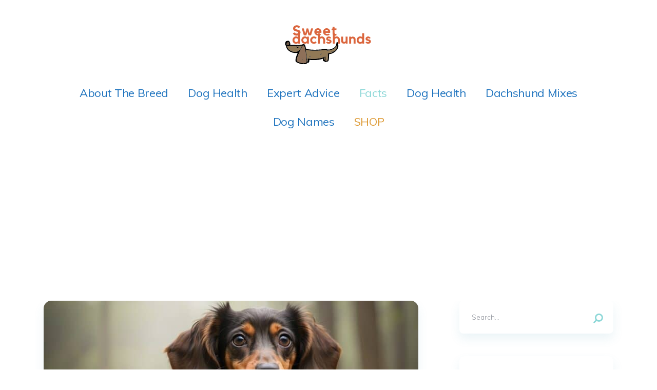

--- FILE ---
content_type: text/html; charset=utf-8
request_url: https://www.google.com/recaptcha/api2/aframe
body_size: 267
content:
<!DOCTYPE HTML><html><head><meta http-equiv="content-type" content="text/html; charset=UTF-8"></head><body><script nonce="983Srq-QW2D5cm8ffIPrzw">/** Anti-fraud and anti-abuse applications only. See google.com/recaptcha */ try{var clients={'sodar':'https://pagead2.googlesyndication.com/pagead/sodar?'};window.addEventListener("message",function(a){try{if(a.source===window.parent){var b=JSON.parse(a.data);var c=clients[b['id']];if(c){var d=document.createElement('img');d.src=c+b['params']+'&rc='+(localStorage.getItem("rc::a")?sessionStorage.getItem("rc::b"):"");window.document.body.appendChild(d);sessionStorage.setItem("rc::e",parseInt(sessionStorage.getItem("rc::e")||0)+1);localStorage.setItem("rc::h",'1769762087927');}}}catch(b){}});window.parent.postMessage("_grecaptcha_ready", "*");}catch(b){}</script></body></html>

--- FILE ---
content_type: text/css
request_url: https://sweetdachshunds.com/wp-content/uploads/pets-styles/pets-global.css?timestamp=1734570595&ver=1.0.9
body_size: 3858
content:
/********* Compiled - Do not edit *********/
html body{background:#ffffff;}.main-header, #header.sticky-navigation-active{background:#ffffff;}body{font-family:'Muli';color:#566073;font-weight:300;letter-spacing: 0.289px;font-size:17px;line-height:30px;}#logo a, .logo{font-family:'Muli';font-weight:900;text-transform: uppercase;font-size:38px;}#primary-navigation li a{font-family:'Muli';color:#1e73be;font-weight:400;letter-spacing: -0.351px;font-size:22px;margin-bottom:22px;}.latestPost .title a{font-family:'Quicksand';color:#3a4749;font-weight:600;font-size:28px;line-height:42px;}.pagination{font-family:'Barlow Condensed';font-weight:700;font-size:14px;}.breadcrumb, .breadcrumb a, .back-to-home a{font-family:'Quicksand';color:#8cd7d7;font-weight:700;text-transform: uppercase;font-size:16px;}.single-title{font-family:'Muli';color:#566073;font-weight:700;font-size:32px;}.author-meta-info, .author-meta-info a{font-family:'Muli';color:#566073;font-weight:700;font-size:18px;}.related-posts h4, #respond h3, #respond h4, .total-comments{font-family:'Muli';color:#566073;font-weight:700;font-size:28px;line-height:1;}.related-posts .front-view-content{font-family:'Muli';color:#566073;font-weight:400;letter-spacing: 0.221px;font-size:13px;margin-top:6px;line-height:23px;}.single-subscribe .widget #wp-subscribe .title{font-family:'Muli';color:#566073;font-weight:700;font-size:30px;line-height:32px;}.single-subscribe .widget #wp-subscribe p.text, .single-subscribe .widget .wp-subscribe .wps-consent-wrapper label, .single-subscribe .widget .wp-subscribe-wrap .error, .single-subscribe .widget .wp-subscribe-wrap .thanks{font-family:'Muli';color:#566073;font-weight:400;font-size:16px;line-height:24px;}.single-subscribe .widget #wp-subscribe input.email-field, .single-subscribe .widget #wp-subscribe input.name-field{font-family:'Muli';color:#566073;font-weight:400;font-size:14px;}.single-subscribe .widget #wp-subscribe input.submit{font-family:'Muli';color:#ffffff;font-weight:700;font-size:16px;height:48px;background:#fc7f7f;border-radius:0px;border: none ;padding-top:10px;padding-right:0px;padding-bottom:10px;padding-left:0px;}.single-subscribe .widget .wp-subscribe-wrap p.footer-text{font-family:'Muli';color:#a6a7aa;font-weight:400;font-size:13px;line-height:20px;}.postauthor h4{font-family:'Muli';color:#566073;font-weight:700;font-size:28px;line-height:1;}.postauthor h5, .postauthor h5 a{font-family:'Muli';color:#566073;font-weight:700;text-transform: capitalize;font-size:24px;margin-top:8px;}.postauthor p{font-family:'Muli';color:#566073;font-weight:400;font-style: italic; opacity: 0.75;font-size:18px;margin-top:15px;line-height:28px;}.postauthor .profession, #comments .ago{font-family:'Quicksand';color:#8cd7d7;font-weight:700;text-transform: uppercase; letter-spacing: 2.506px;font-size:14px;margin-top:5px;}#sidebar .widget h3.widget-title, #sidebar .widget h3.widget-title a, .widget #wp-subscribe .title{font-family:'Muli';color:#566073;font-weight:600;font-size:20px;line-height:1;}.widget #wp-subscribe input.submit, .widget_product_search button[type="submit"]{font-family:'Muli';color:#ffffff;font-weight:700;text-transform: uppercase;font-size:15px;}#sidebar .widget li.horizontal-small .post-title a, #sidebar .widget .wpt_widget_content .entry-title a, #sidebar .widget .wp_review_tab_widget_content .entry-title a{font-family:'Muli';color:#566073;font-weight:700;font-size:14px;line-height:20px;}#sidebar .widget li a, #sidebar .widget.widget_categories li a, #sidebar .widget.widget_archive li a, #sidebar .widget.widget_pages li a, #sidebar .widget.widget_meta li a, #sidebar .widget.widget_recent_comments li a, #sidebar .widget.widget_recent_entries li a, #sidebar .widget.widget_rss, #sidebar .widget.widget_nav_menu li a{font-family:'Muli';color:#566073;font-weight:600;font-size:14px;}#sidebar .widget .vertical-small a, #sidebar .widget li.vertical-small, #sidebar .widget .review_thumb_large .entry-title a, .f-widget .widget .vertical-small a, .f-widget .widget .vertical-small li, .f-widget .widget .review_thumb_large .entry-title a{font-family:'Muli';color:#566073;font-weight:700;letter-spacing: -0.126px;font-size:18px;line-height:24px;}#sidebar .widget p, #sidebar .widget .post-excerpt, .widget #wp-subscribe input.email-field, .widget #wp-subscribe input.name-field, .widget .wp-subscribe-wrap .wps-consent-wrapper label, .widget #s, .aboutme-widget .aboutme-description, #site-footer .f-widget p{font-family:'Muli';color:#566073;font-weight:300;font-size:13px;line-height:20px;}#sidebar .widget .vertical-small p, #sidebar .widget .vertical-small .post-excerpt, .f-widget .widget .vertical-small p, .f-widget .widget .vertical-small .post-excerpt{font-family:'Muli';color:#566073;font-weight:300;font-size:13px;margin-top:12px;line-height:20px;}#sidebar .widget .post-info, #sidebar .widget .post-info a, #sidebar .wpt_widget_content .wpt-postmeta, .widget .wp_review_tab_widget_content .wp-review-tab-postmeta{font-family:'Muli';color:#566073;font-weight:300;font-size:12px;margin-top:5px;line-height:1;}#sidebar .widget .vertical-small .post-info, #sidebar .widget .vertical-small .post-info a, .f-widget .widget .vertical-small .post-info, .f-widget .widget .vertical-small .post-info a, .widget .wp_review_tab_widget_content .review_thumb_large .wp-review-tab-postmeta, .wpt_comment_content, .wpt_excerpt{font-family:'Muli';color:#566073;font-weight:300;font-size:12px;margin-top:8px;line-height:1;}#sidebar .widget .wp_review_tab_widget_content .tab_title a, #sidebar .widget .wpt_widget_content .tab_title a, .f-widget .widget .wp_review_tab_widget_content .tab_title a, .f-widget .widget .wpt_widget_content .tab_title a{font-family:'Muli';color:#363157;font-weight:600;font-size:13px;}.footer-widgets h3, #site-footer .widget #wp-subscribe .title, .brands-title{font-family:'Muli';color:#566073;font-weight:600;font-size:20px;}.f-widget a, footer .wpt_widget_content a, footer .wp_review_tab_widget_content a, footer .wpt_tab_widget_content a, footer .widget .wp_review_tab_widget_content a{font-family:'Muli';color:#566073;font-weight:600;font-size:14px;}.footer-widgets, .f-widget .top-posts .comment_num, footer .meta, footer .twitter_time, footer .widget .wpt_widget_content .wpt-postmeta, footer .widget .wpt_comment_content, footer .widget .wpt_excerpt, footer .wp_review_tab_widget_content .wp-review-tab-postmeta, footer .advanced-recent-posts p, footer .popular-posts p, footer .category-posts p, footer .widget .post-info{font-family:'Muli';color:#566073;font-weight:300;font-size:13px;line-height:20px;}#copyright-note, #copyright-note a{font-family:'Muli';color:#ffffff;font-weight:400;font-size:18px;}input#author, .contact-form input[type="text"], input#email, input#url, #commentform textarea, .contact-form textarea{font-family:'Muli';font-weight:700;text-transform: uppercase; letter-spacing: 1.222px;font-size:13px;}h1{font-family:'Muli';color:#566073;font-weight:700;font-size:36px;}h2{font-family:'Muli';color:#566073;font-weight:700;font-size:34px;}h3{font-family:'Muli';color:#566073;font-weight:700;font-size:32px;}h4{font-family:'Muli';color:#566073;font-weight:700;font-size:30px;}h5{font-family:'Muli';color:#566073;font-weight:700;font-size:28px;}h6{font-family:'Muli';color:#566073;font-weight:700;font-size:24px;}#site-footer{background:#ffffff;}.copyrights{background:#2d333e url(//sweetdachshunds.com/wp-content/themes/mts_pets/images/patterns/hbg29.png);border: none ;}#primary-navigation li a:hover,#primary-navigation li.current-menu-item > a,#sidebar .widget .vertical-small .widget-readmore a,#sidebar .widget li a:hover,#tabber .inside li a:hover,#wp-calendar td#today,.author-meta-info span,.blog-section li a.title:hover h3,.button.border,.fn a,.footer-nav li a:hover,.latestPost .title a:hover,.layout-default .latestPost .title a:hover,.layout-subscribe .widget #wp-subscribe .title span,.pnavigation2 a,.postauthor h5 a:hover,.product_list_widget .amount,.related-posts .title a:hover,.related-readmore a,.reply a,.shareit-circular.standard .fa:hover,.sidebar .wpt_widget_content a,.single .pagination a .current:hover,.textwidget a,.title a:hover,.toggle-menu .toggle-caret .fa,.widget .wp_review_tab_widget_content a,.woocommerce div.product p.price, .woocommerce div.product span.price,.woocommerce ul.products li.product .price,a,article ul li::before,blockquote::before,blockquote:after,body a:hover{color:#8cd7d7;}#sidebar .widget a:hover{color:#8cd7d7;}.latestPost .post-info a:hover,.layout-1 .latestPost a:hover,.review-total-only.small-thumb .review-result-wrapper i,.social-profile-icons ul li a:hover,.widget .review_thumb_large .review-result,.widget .review_thumb_large .review-total-only.large-thumb{color:#8cd7d7!important;}#commentform input#submit:hover,#mobile-menu-wrapper ul li a:hover,#move-to-top:hover,#mtscontact_submit:hover,#primary-navigation li:hover::before,#sidebar .widget h3::before,#tabber ul.tabs li a.selected,#wp-calendar caption,#wpmm-megamenu .review-total-only,.breadcrumb .separator,.button.border:hover,.button:hover,.latestPost .review-type-circle.latestPost-review-wrapper,.latestPost-review-wrapper,.navigation #wpmm-megamenu .wpmm-pagination a,.navigation ul .sfHover a,.owl-prev:hover, .owl-next:hover,.pace .pace-progress,.pagination .nav-next a:hover,.pagination .nav-previous a:hover,.pagination a:hover,.post-info > span::after,.single .pagination a:hover .current,.testimonials-section .owl-controls .owl-dot.active span,.testimonials-section .owl-controls .owl-dot:hover span,.widget #wp-subscribe input.submit:hover,.widget .widget_wp_review_tab .review-total-only.large-thumb,.widget .wp-subscribe-wrap h4.title span.decor:after,.widget-slider .slide-caption,.widget_product_search button[type="submit"]:hover,.woocommerce #content input.button:hover,.woocommerce #respond input#submit:hover,.woocommerce .bypostauthor:after,.woocommerce .widget_price_filter .ui-slider .ui-slider-handle,.woocommerce .widget_price_filter .ui-slider .ui-slider-range,.woocommerce .woocommerce-widget-layered-nav-dropdown__submit:hover,.woocommerce a.button.alt:hover,.woocommerce a.button:hover,.woocommerce button.button.alt:hover,.woocommerce button.button:hover,.woocommerce input.button:hover,.woocommerce span.onsale,.woocommerce-account .woocommerce-MyAccount-navigation li.is-active,.woocommerce-page #content input.button:hover,.woocommerce-page #respond input#submit:hover,.woocommerce-page a.button:hover,.woocommerce-page button.button:hover,.woocommerce-page input.button:hover,.wpmm-megamenu-showing.wpmm-light-scheme,a#pull{background-color:#8cd7d7;}.widget .wpt_widget_content #tags-tab-content ul li a:hover {background-color:#8cd7d7!important;}.button.border{border-color:#8cd7d7;}.error404 .sbutton,.search .sbutton,.widget .sbutton{color:#8cd7d7;}#add_payment_method .wc-proceed-to-checkout a.checkout-button,#commentform input#submit,#mtscontact_submit,#searchsubmit,.button,.contact-section #mtscontact_submit,.instagram-button a,.pagination .nav-next a,.pagination .nav-previous a,.readMore a,.single-subscribe .widget #wp-subscribe input.submit:hover,.tagcloud a:hover,.tags a:hover,.team-section .social-icons a,.widget #wp-subscribe input.submit,.widget .wp_review_tab_widget_content .tab_title.selected a::before,.widget .wp_review_tab_widget_content ul.wp-review-tabs li:hover::before,.widget .wpt_widget_content .tab_title.selected a::before,.widget .wpt_widget_content ul.wpt-tabs li:hover::before,.widget_product_search button[type="submit"],.woocommerce #content input.button,.woocommerce #content nav.woocommerce-pagination ul li a:focus,.woocommerce #content nav.woocommerce-pagination ul li a:hover,.woocommerce #content nav.woocommerce-pagination ul li span.current,.woocommerce #respond input#submit,.woocommerce #respond input#submit.alt,.woocommerce #respond input#submit.alt.disabled,.woocommerce #respond input#submit.alt.disabled:hover,.woocommerce #respond input#submit.alt:disabled,.woocommerce #respond input#submit.alt:disabled:hover,.woocommerce #respond input#submit.alt:disabled[disabled],.woocommerce #respond input#submit.alt:disabled[disabled]:hover,.woocommerce .woocommerce-widget-layered-nav-dropdown__submit,.woocommerce a.button,.woocommerce a.button.alt,.woocommerce a.button.alt.disabled, .woocommerce a.button.alt.disabled:hover,.woocommerce a.button.alt:disabled,.woocommerce a.button.alt:disabled:hover,.woocommerce a.button.alt:disabled[disabled],.woocommerce a.button.alt:disabled[disabled]:hover,.woocommerce button.button,.woocommerce button.button.alt,.woocommerce button.button.alt.disabled,.woocommerce button.button.alt.disabled:hover,.woocommerce button.button.alt:disabled,.woocommerce button.button.alt:disabled:hover,.woocommerce button.button.alt:disabled[disabled],.woocommerce button.button.alt:disabled[disabled]:hover,.woocommerce input.button,.woocommerce input.button.alt,.woocommerce input.button.alt.disabled,.woocommerce input.button.alt.disabled:hover,.woocommerce input.button.alt:disabled,.woocommerce input.button.alt:disabled:hover,.woocommerce input.button.alt:disabled[disabled],.woocommerce input.button.alt:disabled[disabled]:hover,.woocommerce nav.woocommerce-pagination ul li a:focus,.woocommerce nav.woocommerce-pagination ul li a:hover,.woocommerce nav.woocommerce-pagination ul li span.current,.woocommerce-cart .wc-proceed-to-checkout a.checkout-button,.woocommerce-checkout .wc-proceed-to-checkout a.checkout-button,.woocommerce-page #content input.button,.woocommerce-page #content nav.woocommerce-pagination ul li a:focus,.woocommerce-page #content nav.woocommerce-pagination ul li a:hover,.woocommerce-page #content nav.woocommerce-pagination ul li span.current,.woocommerce-page #respond input#submit,.woocommerce-page a.button,.woocommerce-page button.button,.woocommerce-page input.button,.woocommerce-page nav.woocommerce-pagination ul li a:focus,.woocommerce-page nav.woocommerce-pagination ul li a:hover,.woocommerce-page nav.woocommerce-pagination ul li span.current{background-color:#8cd7d7;}.page-numbers.current,.pagination a:hover,.tagcloud a:hover,.tags a:hover,.woocommerce #content nav.woocommerce-pagination ul li a:focus,.woocommerce #content nav.woocommerce-pagination ul li a:hover,.woocommerce #content nav.woocommerce-pagination ul li span.current,.woocommerce nav.woocommerce-pagination ul li a:focus,.woocommerce nav.woocommerce-pagination ul li a:hover,.woocommerce nav.woocommerce-pagination ul li span.current,.woocommerce-page #content nav.woocommerce-pagination ul li a:focus,.woocommerce-page #content nav.woocommerce-pagination ul li a:hover,.woocommerce-page #content nav.woocommerce-pagination ul li span.current,.woocommerce-page nav.woocommerce-pagination ul li a:focus,.woocommerce-page nav.woocommerce-pagination ul li a:hover,.woocommerce-page nav.woocommerce-pagination ul li span.current{border-color:#8cd7d7;}#header{margin-top:0px;margin-bottom:0px;padding-top:19px;padding-bottom:10px;border: none ;}#primary-navigation .navigation ul ul a:hover{color:#fc7f7f;}.widget-header, .small-header .widget-header{margin-top:0px;margin-bottom:0px;}.navigation-banner{background:#252525;}.widget, .f-widget .widget{margin-left:0px;margin-top:0px;margin-right:0px;margin-bottom:44px;padding-left:24px;padding-top:30px;padding-right:24px;padding-bottom:24px;}#sidebar .widget h3, #sidebar .widget #wp-subscribe .title{padding-top:0px;padding-right:0px;padding-bottom:0px;padding-left:0px;margin-top:0px;margin-bottom:31px;}.featured-section{background:linear-gradient(0deg, #fae1e2, #f9d4d2) fixed;background:-webkit-linear-gradient(0deg, #fae1e2, #f9d4d2) fixed;padding-top:68px;padding-right:0px;padding-bottom:280px;padding-left:0px;}.featured-section .top-heading{font-family:'Quicksand';color:#fc7f7f;font-weight:700;text-transform: uppercase; letter-spacing: 10px; opacity: 0.5;font-size:20px;}.featured-section h2{font-family:'Quicksand';color:#fc7f7f;font-weight:700;letter-spacing: -4.256px;font-size:56px;}.featured-section p{font-family:'Muli';color:#566073;font-weight:400;font-size:18px;}.services-section{background:url(//sweetdachshunds.com/wp-content/themes/mts_pets/images/services-bg.jpg) no-repeat scroll center bottom;padding-top:86px;padding-right:0px;padding-bottom:150px;padding-left:0px;}.services-section .top-heading{font-family:'Quicksand';color:#fc7f7f;font-weight:700;text-transform: uppercase; letter-spacing: 10px;font-size:22px;}.services-section h2{font-family:'Quicksand';color:#566073;font-weight:700;letter-spacing: -3.5px;font-size:50px;}.services-section p{font-family:'Muli';color:#566073;font-weight:400;font-size:18px;}.services-lists h3{font-family:'Muli';color:#fc7f7f;font-weight:700;font-size:20px;}.services-lists p{font-family:'Muli';color:#566073;font-weight:300;font-size:15px;line-height:20px;}.counter-wrapper{background-color:rgba(140,215,215,0.2);}.counter-section{background:#ffffff;padding-top:176px;padding-right:0px;padding-bottom:150px;padding-left:0px;}.counter-section .counter{font-family:'Quicksand';color:#566073;font-weight:700;letter-spacing: -4.48px;font-size:64px;}.counter-section p{font-family:'Muli';color:#8cd7d7;font-weight:700;font-size:20px;}.team-section{background:linear-gradient(-90deg, #ffffff, #f9fdfd) fixed;background:-webkit-linear-gradient(-90deg, #ffffff, #f9fdfd) fixed;padding-top:0px;padding-right:0px;padding-bottom:120px;padding-left:0px;}.team-section .top-heading{font-family:'Quicksand';color:#fc7f7f;font-weight:700;text-transform: uppercase; letter-spacing: 10px;font-size:22px;}.team-section h2{font-family:'Quicksand';color:#566073;font-weight:700;letter-spacing: -3.5px;font-size:50px;}.team-section p{font-family:'Muli';color:#566073;font-weight:400;font-size:18px;}.team-content h3{font-family:'Muli';color:#566073;font-weight:700;font-size:24px;}.team-content p.subheading{font-family:'Quicksand';color:#fc7f7f;font-weight:700;text-transform: uppercase; letter-spacing: 2.506px;font-size:14px;}.team-content p{font-family:'Muli';color:#566073;font-weight:400;font-size:18px;}.whyus-section{background:#eef9f9;padding-top:0px;padding-right:0px;padding-bottom:0px;padding-left:0px;}.whyus-section .top-heading{font-family:'Quicksand';color:#8cd7d7;font-weight:700;text-transform: uppercase; letter-spacing: 10px;font-size:22px;}.whyus-section h2{font-family:'Quicksand';color:#566073;font-weight:700;letter-spacing: -3.5px;font-size:50px;}.whyus-content h3{font-family:'Muli';color:#8cd7d7;font-weight:700;font-size:20px;}.whyus-content p{font-family:'Muli';color:#566073;font-weight:300;letter-spacing: 0.255px;font-size:15px;line-height:24px;}.testimonials-section{background:#ffffff;padding-top:150px;padding-right:0px;padding-bottom:213px;padding-left:0px;}.testimonials-content h3{font-family:'Muli';color:#566073;font-weight:700;font-size:28px;}.testimonials-content p.subheading{font-family:'Quicksand';color:#fc7f7f;font-weight:700;text-transform: uppercase; letter-spacing: 2.506px;font-size:14px;}.testimonials-content p.testimonial{font-family:'Muli';color:#566073;font-weight:400;font-style: italic;font-size:20px;line-height:35px;}.blog-section{background:#ffffff;padding-top:150px;padding-right:0px;padding-bottom:120px;padding-left:0px;}.blog-section .top-heading{font-family:'Quicksand';color:#fc7f7f;font-weight:700;text-transform: uppercase; letter-spacing: 10px;font-size:22px;}.blog-section h2{font-family:'Quicksand';color:#566073;font-weight:700;letter-spacing: -3.5px;font-size:50px;}.blog-section p{font-family:'Muli';color:#566073;font-weight:400;font-size:18px;}.post-wrapper .post-meta, .post-wrapper .post-meta a{font-family:'Quicksand';color:#fc7f7f;font-weight:700;text-transform: uppercase; letter-spacing: 2.506px;font-size:14px;}.post-wrapper h3{font-family:'Muli';color:#566073;font-weight:700;font-size:20px;line-height:25px;}.blog-section li .front-view-content{font-family:'Muli';color:#566073;font-weight:400;opacity: 0.5;font-size:16px;line-height:24px;}.brands-section{background:#ffffff;padding-top:0px;padding-right:0px;padding-bottom:95px;padding-left:0px;}.pages-title-section{background:#d5eaf2;padding-top:44px;padding-right:0px;padding-bottom:45px;padding-left:0px;margin-top:0px;margin-right:0px;margin-bottom:96px;margin-left:0px;}.pages-title-section h1{font-family:'Quicksand';color:#1f97d3;font-weight:700;letter-spacing: -3.648px;font-size:48px;}.title-container.title-id-60c8f350deabb h3{margin-top:0px;margin-right:0px;margin-bottom:40px;margin-left:0px;padding-top:0px;padding-right:0px;padding-bottom:0px;padding-left:0px;border: none ;}.title-container.title-id-60c8f350deabb h3.featured-category-title{font-family:'Muli';color:#566073;font-weight:700;font-size:22px;}.layout-60c8f350deabb{border: none ;margin-top:0px;margin-bottom:0px;padding-top:0px;padding-right:0px;padding-bottom:0px;padding-left:0px;}.layout-60c8f350deabb .latestPost .author-meta-info, .layout-60c8f350deabb .latestPost .author-meta-info a{font-family:'Muli';color:#566073;font-weight:700;font-size:18px;}.layout-60c8f350deabb .latestPost .post-info, .layout-60c8f350deabb .latestPost .post-info a{font-family:'Muli';color:#566073;font-weight:700;text-transform: uppercase; letter-spacing: 0.504px;font-size:14px;}.layout-60c8f350deabb .latestPost .title a{font-family:'Muli';color:#566073;font-weight:700;font-size:32px;line-height:40px;}.layout-60c8f350deabb .latestPost .front-view-content{font-family:'Muli';color:#566073;font-weight:300;font-size:16px;line-height:26px;}.layout-60c8f350deabb .latestPost .post-info{border: none ;}#mobile-menu-wrapper ul li a:hover,.pace .pace-progress,.page-numbers.current,.pagination .page-numbers.dots,.pagination a,.pagination a:hover,.single .pagination > .current .currenttext{margin-top:0px;margin-right:23px;margin-bottom:0px;margin-left:0px;padding-top:8px;padding-right:0px;padding-bottom:8px;padding-left:0px;}.pagination .page-numbers.dots,.pagination a,.single .pagination > .current .currenttext{background-color:#ffffff;color:#3a4749;border-radius:35px;border:1px solid #d9dbdf;}#mobile-menu-wrapper ul li a:hover,.pace .pace-progress,.page-numbers.current,.pagination a:hover{background-color:#8cd7d7;color:#ffffff;border-radius:35px;}.contact-wrapper input[type="text"], .contact-wrapper textarea{color:#ffffff;}.contact-wrapper span .fa{color:#354151;}.contact-section{background:#fc7f7f;padding-top:58px;padding-right:0px;padding-bottom:58px;padding-left:0px;}.contact-section .top-heading{font-family:'Quicksand';color:#ffffff;font-weight:700;text-transform: uppercase; letter-spacing: 10px;font-size:22px;}.contact-section h2{font-family:'Quicksand';color:#ffffff;font-weight:700;letter-spacing: -3.5px;font-size:50px;}.contact-section p{font-family:'Muli';color:#ffffff;font-weight:400;font-size:18px;}.single-featured-wrap{margin-top:-40px;margin-right:-48px;margin-left:-48px;}.error404 .article,.page .article,.single_post{padding-top:40px;padding-right:48px;padding-bottom:38px;padding-left:48px;}.article{margin-top:0px;margin-bottom:112px;border: none ;}.single_post .post-info, .single_post .post-info a, .archive .post-info, .archive .post-info a, .search .post-info, .search .post-info a{font-family:'Muli';color:#566073;font-weight:700;text-transform: uppercase; letter-spacing: 0.504px;font-size:14px;}blockquote{background-color:#eef9f9;}.tags a, .tagcloud a, .widget .wpt_widget_content #tags-tab-content ul li a{background-color:#ffffff;}.related-posts{margin-top:94px;margin-right:0px;margin-bottom:0px;margin-left:0px;padding-top:0px;padding-right:0px;padding-bottom:0px;padding-left:0px;border: none ;}.related-posts .title a{font-family:'Muli';color:#566073;font-weight:700;letter-spacing: -0.168px;font-size:24px;line-height:30px;}.related-posts .post-info, .related-posts .post-info a{font-family:'Muli';color:#566073;font-weight:300;font-size:12px;line-height:1;}.related-posts article{padding-top:0px;padding-right:0px;padding-bottom:0px;padding-left:0px;}.related-posts article header{padding-top:0px;padding-right:0px;padding-bottom:0px;padding-left:0px;}.single-subscribe .widget.wp_subscribe{background:#ffffff;margin-top:70px;margin-right:0px;margin-bottom:0px;margin-left:0px;padding-top:48px;padding-right:48px;padding-bottom:48px;padding-left:48px;border-radius:15px;}.single-subscribe #wp-subscribe input.email-field,.single-subscribe #wp-subscribe input.name-field{background-color:#ffffff;height:48px;border-radius:0px;border:1px solid #e2e2e2;}.postauthor{background:#eef9f9;margin-top:72px;margin-right:0px;margin-bottom:0px;margin-left:0px;padding-top:58px;padding-right:75px;padding-bottom:66px;padding-left:75px;border-radius:15px;border: none ;}.postauthor img{margin-top:0px;margin-right:0px;margin-bottom:0px;margin-left:0px;border-radius:100px;}#respond h3,#respond h4,.related-posts h4,.total-comments{padding-top:0px;padding-right:0px;padding-bottom:0px;padding-left:0px;border: none ;display:inline-block;}.nextpost-wrapper{background:#ffffff;margin-top:48px;margin-right:0px;margin-bottom:0px;margin-left:0px;padding-top:27px;padding-right:32px;padding-bottom:27px;padding-left:32px;border-radius:15px;}.nextpost-wrapper a{font-family:'Muli';font-weight:700;text-transform: uppercase; letter-spacing: 2.856px;font-size:14px;line-height:1;}.nextpost-wrapper h3, .nextpost-wrapper h3 a{font-family:'Muli';color:#566073;font-weight:700;text-transform: none; letter-spacing: 0;font-size:20px;line-height:24px;}.shareit.floating{margin-top:0px;margin-right:0px;margin-bottom:0px;margin-left:20px;border:1px solid #e1e1e1;}.shareit.standard.floating{top:388px;right:auto;bottom:auto;left:0px;}#primary-navigation li:hover::before{bottom:-10px;}#move-to-top{border: none ;padding-top:4px;padding-right:14px;padding-bottom:9px;padding-left:14px;top:auto;right:40px;bottom:100px;left:auto;border-radius:50px;color:rgba(255,255,255,0.5);background:#566073;}#move-to-top .fa{font-size:43px;}#move-to-top:hover{color:#ffffff;background:#fc7f7f;}.widget.instagram-widget-wrapper .instagram-posts{margin-left:-24px;margin-right:-24px;}@media screen and (max-width: 865px){.navigation.mobile-menu-wrapper{background-color:#8cd7d7;}}